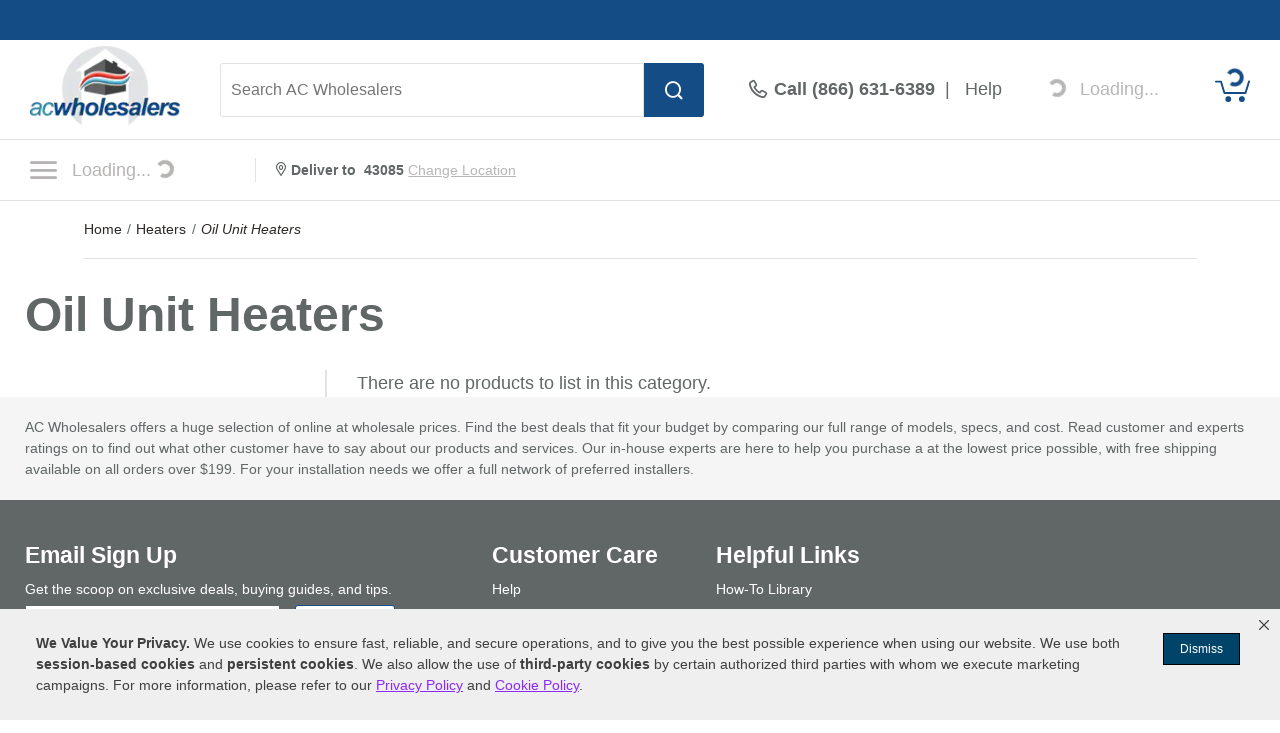

--- FILE ---
content_type: text/html; charset=UTF-8
request_url: https://www.acwholesalers.com/email-footer-signup-form.php
body_size: 144
content:
<form method="post" id="email_signup">
    <input type="hidden" name="action" value="process" />
    <input type="hidden" name="s" id="s" value="16" />
    <input type="hidden" name="formToken" id="acwEmailformToken" value="2179c40ea4fff3af.T2PmTY1N7u7k6KZoUZzSfGDsaKwZRh2hSXOXLGCB4n8.P1bSHM47t5vVhso8GsmXGhrVO-9SECiQOwKkeFPtjjciUbY-yjXY2YOv7w" />
    <input type="hidden" name="MERGE3" id="MERGE3" value="NULL" />
    <div class="emailEnter"><div class="emailR">
        <input value="Sign Up" type="button" class="button emailButton" /></div>
        <div class="emailL">
            <input class="emailTextBox" type="text" name="MERGE0" id="MERGE0" size="25" value="Enter Email Address" aria-label="Enter Email Address"/>
        </div>
    </div>
    <div class="aria-live-wrap" aria-live="polite">
        <div class="successMessage">Thanks for Joining!</div>
    </div>
</form>


--- FILE ---
content_type: application/javascript
request_url: https://www.acwholesalers.com/js/Chunk-9247-1745877047045-6_9_26.js
body_size: 12222
content:
!function(){try{var t="undefined"!=typeof window?window:"undefined"!=typeof global?global:"undefined"!=typeof self?self:{},e=(new Error).stack;e&&(t._sentryDebugIds=t._sentryDebugIds||{},t._sentryDebugIds[e]="67d83106-1cc9-4212-8ea1-5e926d31a379",t._sentryDebugIdIdentifier="sentry-dbid-67d83106-1cc9-4212-8ea1-5e926d31a379")}catch(t){}}();var _sentryModuleMetadataGlobal="undefined"!=typeof window?window:"undefined"!=typeof global?global:"undefined"!=typeof self?self:{};_sentryModuleMetadataGlobal._sentryModuleMetadata=_sentryModuleMetadataGlobal._sentryModuleMetadata||{},_sentryModuleMetadataGlobal._sentryModuleMetadata[(new Error).stack]=Object.assign({},_sentryModuleMetadataGlobal._sentryModuleMetadata[(new Error).stack],{"_sentryBundlerPluginAppKey:ped-master":!0});var _global="undefined"!=typeof window?window:"undefined"!=typeof global?global:"undefined"!=typeof self?self:{};_global.SENTRY_RELEASE={id:"6118844cbdf7f29d06dbce036cf34aa6508ce4e7"},(self.webpackChunkped=self.webpackChunkped||[]).push([[9247],{5545:function(t,e,n){"use strict";var a,o=n(5307),i={loginToken:"",status:"loading",isLoggedIn:!1,validState:{isValid:!1,message:""},passwordState:{passwordType:"password",buttonText:"Show"},showPassword:!1,popOutOpen:!1,email_address:"",password:"",firstName:"",customerId:0,showErrorModal:!1,errorData:{title:"",message:"",reason:""},canCheckStatus:!1,checkStatusRequest:{action:"account:checkstatus",csrf:null===(a=window.siteData)||void 0===a?void 0:a.data.tokens.auth,url:"/authorization",payload:{}},buttonText:"Loading...",buttonIconClasses:""},r=(0,o.Z0)({name:"account",initialState:i,reducers:{updateLoginToken:function(t,e){t.loginToken=e.payload},updateLoggedInState:function(t,e){t.isLoggedIn=e.payload},togglePassword:function(t){t.showPassword=!t.showPassword},setPasswordVisibility:function(t,e){t.showPassword=e.payload},setValidationState:function(t,e){e.payload.isValid&&(t.validState.isValid=e.payload.isValid),e.payload.message&&(t.validState.message=e.payload.message)},setName:function(t,e){t.firstName=e.payload},setStatus:function(t,e){t.status=e.payload},togglePopOut:function(t){t.popOutOpen=!t.popOutOpen},setEmail:function(t,e){t.email_address=e.payload},setPassword:function(t,e){t.password=e.payload},toggleErrorModal:function(t){t.showErrorModal=!t.showErrorModal},setErrorData:function(t,e){t.errorData=e.payload},setCanCheckStatus:function(t,e){t.canCheckStatus=e.payload},setButtonText:function(t,e){t.buttonText=e.payload},setButtonIconClasses:function(t,e){t.buttonIconClasses=e.payload},setCustomerId:function(t,e){t.customerId=e.payload},setCustomerData:function(t,e){t.firstName=e.payload.firstName,t.customerId=e.payload.customerId,t.isLoggedIn=e.payload.isLoggedIn},resetCustomerData:function(t){t.firstName=i.firstName,t.customerId=i.customerId,t.isLoggedIn=i.isLoggedIn}}});e.A=r},3937:function(t,e,n){"use strict";var a=(0,n(5307).Z0)({name:"buyBox",initialState:{installation:{selected:!1},subscription:{selected:!1,frequency:"1",quantity:"1"}},reducers:{setInstallSelected:function(t,e){t.installation.selected=e.payload},setSubscriptionSelected:function(t,e){t.subscription.selected=e.payload},setSubscriptionFrequency:function(t,e){t.subscription.frequency=e.payload},setSubscriptionQuantity:function(t,e){t.subscription.quantity=e.payload}}});a.reducer,e.Ay=a},8590:function(t,e,n){"use strict";var a=n(5307),o=n(8394);function i(t,e,n){return e in t?Object.defineProperty(t,e,{value:n,enumerable:!0,configurable:!0,writable:!0}):t[e]=n,t}var r={items:[],itemCount:0,itemIds:[],subtotal:"$0.00",shippingCost:"$0.00",shippingOptions:[],taxCost:"$0.00",total:"$0.00",location:{location_id:null,street:"",unit:"",locality:"BOLINGBROOK",regionCode:"IL",postalCode:"60490",country:"US",lat:41.6981,lng:-88.0686},csrf:"000",couponCodes:[],discountsData:[],feesData:[],shippingContact:null,billingContact:null,pickupContact:null,lpuContactSame:!1,taxExemption:null,controls:{showZipForm:!1,showCouponForm:!1,uiEnabled:!0,valid:!1}};window.__INITIAL_STATE__&&(r=window.__INITIAL_STATE__.cart);var c=(0,a.Z0)({name:"cart",initialState:r,reducers:{summary:function(t,e){return function(t){for(var e=1;e<arguments.length;e++){var n=null!=arguments[e]?arguments[e]:{},a=Object.keys(n);"function"==typeof Object.getOwnPropertySymbols&&(a=a.concat(Object.getOwnPropertySymbols(n).filter((function(t){return Object.getOwnPropertyDescriptor(n,t).enumerable})))),a.forEach((function(e){i(t,e,n[e])}))}return t}({},t,e.payload)},location:function(t,e){console.log("THE LOCATION ACTION WAS TRIGGERED")},uiEnabled:function(t,e){t.controls.uiEnabled=e.payload}},extraReducers:function(t){t.addCase(o.A.pending,(function(t,e){t.controls.uiEnabled=!1})).addCase(o.A.fulfilled,(function(t,e){var n,a,o;if(null===(o=e.payload)||void 0===o||null===(a=o.payload)||void 0===a||null===(n=a.slices)||void 0===n?void 0:n.cart){var i=e.payload.payload.slices.cart;t.items=i.items,t.itemCount=i.itemCount,t.itemIds=i.itemIds,t.subtotal=i.subtotal,t.shippingCost=i.shippingCost,t.shippingOptions=i.shippingOptions,t.taxCost=i.taxCost,t.total=i.total,i.location&&t.location?(t.location.location_id=i.location.location_id,t.location.street=i.location.street,t.location.unit=i.location.unit,t.location.locality=i.location.locality,t.location.regionCode=i.location.regionCode,t.location.postalCode=i.location.postalCode,t.location.country=i.location.country,t.location.lat=i.location.lat,t.location.lng=i.location.lng):t.location=i.location,t.csrf=i.csrf,t.couponCodes=i.couponCodes,t.discountsData=i.discountsData,t.feesData=i.feesData,t.shippingContact=i.shippingContact,t.billingContact=i.billingContact,t.pickupContact=i.pickupContact,t.lpuContactSame=i.lpuContactSame,t.taxExemption=i.taxExemption,t.controls.showZipForm=i.controls.showZipForm,t.controls.showCouponForm=i.controls.showCouponForm,t.controls.uiEnabled=i.controls.uiEnabled,t.controls.valid=i.controls.valid}else t.controls.uiEnabled=!0})).addCase(o.A.rejected,(function(t,e){t.controls.uiEnabled=!0}))}}),l=c.actions;l.summary,l.location,e.Ay=c},5057:function(__unused_webpack_module,__webpack_exports__,__webpack_require__){"use strict";__webpack_require__.d(__webpack_exports__,{hk:function(){return decodeJWTToken}});var _reduxjs_toolkit__WEBPACK_IMPORTED_MODULE_5__=__webpack_require__(5307),jose__WEBPACK_IMPORTED_MODULE_2__=__webpack_require__(4995),jose__WEBPACK_IMPORTED_MODULE_3__=__webpack_require__(6566),jose__WEBPACK_IMPORTED_MODULE_4__=__webpack_require__(9827),_hooks__WEBPACK_IMPORTED_MODULE_0__=__webpack_require__(2866),_components_DynamicPromotions_types__WEBPACK_IMPORTED_MODULE_1__=__webpack_require__(862);function asyncGeneratorStep(t,e,n,a,o,i,r){try{var c=t[i](r),l=c.value}catch(t){return void n(t)}c.done?e(l):Promise.resolve(l).then(a,o)}function _async_to_generator(t){return function(){var e=this,n=arguments;return new Promise((function(a,o){var i=t.apply(e,n);function r(t){asyncGeneratorStep(i,a,o,r,c,"next",t)}function c(t){asyncGeneratorStep(i,a,o,r,c,"throw",t)}r(void 0)}))}}function _ts_generator(t,e){var n,a,o,i,r={label:0,sent:function(){if(1&o[0])throw o[1];return o[1]},trys:[],ops:[]};return i={next:c(0),throw:c(1),return:c(2)},"function"==typeof Symbol&&(i[Symbol.iterator]=function(){return this}),i;function c(i){return function(c){return function(i){if(n)throw new TypeError("Generator is already executing.");for(;r;)try{if(n=1,a&&(o=2&i[0]?a.return:i[0]?a.throw||((o=a.return)&&o.call(a),0):a.next)&&!(o=o.call(a,i[1])).done)return o;switch(a=0,o&&(i=[2&i[0],o.value]),i[0]){case 0:case 1:o=i;break;case 4:return r.label++,{value:i[1],done:!1};case 5:r.label++,a=i[1],i=[0];continue;case 7:i=r.ops.pop(),r.trys.pop();continue;default:if(!((o=(o=r.trys).length>0&&o[o.length-1])||6!==i[0]&&2!==i[0])){r=0;continue}if(3===i[0]&&(!o||i[1]>o[0]&&i[1]<o[3])){r.label=i[1];break}if(6===i[0]&&r.label<o[1]){r.label=o[1],o=i;break}if(o&&r.label<o[2]){r.label=o[2],r.ops.push(i);break}o[2]&&r.ops.pop(),r.trys.pop();continue}i=e.call(t,r)}catch(t){i=[6,t],a=0}finally{n=o=0}if(5&i[0])throw i[1];return{value:i[0]?i[1]:void 0,done:!0}}([i,c])}}}var decodeJWTToken=(0,_hooks__WEBPACK_IMPORTED_MODULE_0__.S4)("getJWTToken",function(){var _ref=_async_to_generator((function(args,thunkAPI){var response,text,_thunkAPI_getState_dynamicPromotions,googlePublicKey,verifySignature,jwt,publicKey,_ref,decoded_jwt;return _ts_generator(this,(function(_state){switch(_state.label){case 0:return[4,fetch("https://cdnjs.cloudflare.com/ajax/libs/jose/4.14.0/index.umd.min.js")];case 1:return response=_state.sent(),[4,response.text()];case 2:return text=_state.sent(),eval(text),_thunkAPI_getState_dynamicPromotions=thunkAPI.getState().dynamicPromotions,googlePublicKey=_thunkAPI_getState_dynamicPromotions.googlePublicKey,verifySignature=_thunkAPI_getState_dynamicPromotions.verifySignature,jwt=_thunkAPI_getState_dynamicPromotions.jwt,[4,(0,jose__WEBPACK_IMPORTED_MODULE_2__.jU)(googlePublicKey,"ES256")];case 3:return publicKey=_state.sent(),verifySignature?[4,(0,jose__WEBPACK_IMPORTED_MODULE_3__.V)(jwt,publicKey)]:[3,5];case 4:return _ref=_state.sent(),decoded_jwt=_ref.payload,[2,decoded_jwt];case 5:return[4,(0,jose__WEBPACK_IMPORTED_MODULE_4__.i)(jwt)];case 6:return[2,_state.sent()];case 7:return[2]}}))}));return function(t,e){return _ref.apply(this,arguments)}}()),dynamicPromotionsSlice=(0,_reduxjs_toolkit__WEBPACK_IMPORTED_MODULE_5__.Z0)({name:"dynamicPromotions",initialState:{googlePublicKey:"-----BEGIN PUBLIC KEY-----\n        MFkwEwYHKoZIzj0CAQYIKoZIzj0DAQcDQgAERUlUpxshr67EO66ZTX0Fpog0LEHc\n        nUnlSsIrOfroxTLu2XnigBK/lfYRxzQWq9K6nqsSjjYeea0T12r+y3nvqg==\n        -----END PUBLIC KEY-----",verifySignature:!1,currentPageOffer:"",expectedMerchantId:"",discountPercent:"",couponCode:"",jwtStatus:_components_DynamicPromotions_types__WEBPACK_IMPORTED_MODULE_1__.h.READY,jwt:null,errorMsg:""},reducers:{setJWT:function(t,e){t.jwt=e.payload},setOfferId:function(t,e){t.currentPageOffer=e.payload},setMerchantId:function(t,e){t.expectedMerchantId=e.payload},setStatus:function(t,e){t.jwtStatus=e.payload},setErrorMessage:function(t,e){t.errorMsg=e.payload}},extraReducers:function(t){t.addCase(decodeJWTToken.fulfilled,(function(t,e){t.jwtStatus=_components_DynamicPromotions_types__WEBPACK_IMPORTED_MODULE_1__.h.FULFILLED,t.couponData=e.payload})),t.addCase(decodeJWTToken.pending,(function(t,e){t.jwtStatus=_components_DynamicPromotions_types__WEBPACK_IMPORTED_MODULE_1__.h.PENDING})),t.addCase(decodeJWTToken.rejected,(function(t,e){t.jwtStatus=_components_DynamicPromotions_types__WEBPACK_IMPORTED_MODULE_1__.h.REJECTED}))}}),getDynamicPromotions=function(t){return t.dynamicPromotions};__webpack_exports__.Ay=dynamicPromotionsSlice},6151:function(t,e,n){"use strict";n.d(e,{Nk:function(){return o},yy:function(){return c}});var a=n(5307),o=function(t){return t.main="main",t.sub="sub",t.category="category",t.subCategory="subCategory",t.account="account",t.location="location",t}({}),i={dataState:0,isOpened:!1,hasSubNav:!1,navData:null,subNavData:[],sectionNavData:[],subCategoryData:[],mobileSubCategory:null,activeSlide:"main",slideCrumb:["main"],activeMainIndex:-1,activeSubIndex:-1,activeSubCategoryIndex:-1,useLargeThumbs:!1,activeMainLink:null,activeSubLink:null,activeSubCategoryLink:null,mobileMainTransitionCSS:"startLeft",mobileSubTransitionCSS:"startRight",mobileCategoryTransitionCSS:"startRight",mobileSubCategoryTransitionCSS:"startRight",mobileLocationTransitionCSS:"startRight",mobileAccountTransitionCSS:"startRight",mobileMenuHeight:"auto",AccountLoggedIn:!1,AccountName:null,AccountSlideOpen:!1,menuButton:null},r=(0,a.Z0)({name:"menu",initialState:i,reducers:{setNavData:function(t,e){t.navData=JSON.parse(e.payload.navValues.headerNavJSON),t.hasSubNav="15"===e.payload.navValues.storeInfo.id},toggleMenu:function(t){document.body.dataset.menuOpened=(!t.isOpened).toString(),t.isOpened?(t.isOpened=!1,t.subNavData=i.subNavData,t.sectionNavData=i.sectionNavData,t.subCategoryData=i.subCategoryData,t.activeMainIndex=i.activeMainIndex,t.activeSubIndex=i.activeSubIndex,t.activeSubCategoryIndex=i.activeSubCategoryIndex,t.useLargeThumbs=i.useLargeThumbs,t.activeSlide=i.activeSlide,t.slideCrumb=i.slideCrumb,t.mobileSubCategory=i.mobileSubCategory,t.activeMainLink=i.activeMainLink,t.activeSubLink=i.activeSubLink,t.activeSubCategoryLink=i.activeSubCategoryLink,t.mobileMainTransitionCSS=i.mobileMainTransitionCSS,t.mobileSubTransitionCSS=i.mobileSubTransitionCSS,t.mobileCategoryTransitionCSS=i.mobileCategoryTransitionCSS,t.mobileSubCategoryTransitionCSS=i.mobileSubCategoryTransitionCSS,t.mobileLocationTransitionCSS=i.mobileLocationTransitionCSS,t.mobileAccountTransitionCSS=i.mobileAccountTransitionCSS,t.mobileMenuHeight=i.mobileMenuHeight,t.menuButton&&(t.menuButton.current.focus(),window.scrollTo(0,parseInt(document.body.dataset.scrollTop)))):t.isOpened=!0,document.body.dispatchEvent(new CustomEvent("headerIndexAdjust",{detail:{}}))},registerMainButton:function(t,e){t.menuButton=e.payload.buttonRef},calcHeight:function(t,e){t.mobileMenuHeight="auto",e.payload.newHeight&&"0px"!==e.payload.newHeight&&(t.mobileMenuHeight=e.payload.newHeight)},changeSlide:function(t,e){switch(t.slideCrumb.push(t.activeSlide),e.payload.slide){case"account":t.mobileAccountTransitionCSS="startRight";break;case"location":t.mobileLocationTransitionCSS="startRight"}t.activeSlide=e.payload.slide},selectMainLink:function(t,e){var n,a,o,r,c;t.slideCrumb.push("main"),t.activeMainLink=e.payload.val,t.activeMainIndex=e.payload.inx,t.activeSubIndex=i.activeSubIndex,t.activeSubCategoryIndex=i.activeSubCategoryIndex,t.useLargeThumbs=e.payload.largeThumbs,t.mobileMainTransitionCSS="startLeft",(null===(a=t.activeMainLink)||void 0===a||null===(n=a.subNavigationLinks)||void 0===n?void 0:n.length)>0?(t.mobileSubTransitionCSS="startRight",t.activeSlide="sub",t.hasSubNav=!0):(t.mobileCategoryTransitionCSS="startRight",t.hasSubNav=!1,(null===(c=t.activeMainLink)||void 0===c||null===(r=c.sectionLinks)||void 0===r||null===(o=r.linkItems)||void 0===o?void 0:o.length)>1?t.activeSlide="category":t.activeSlide="main")},selectSubLink:function(t,e){t.slideCrumb.push("sub"),t.activeSubLink=e.payload.val,t.useLargeThumbs=e.payload.largeThumbs,t.activeSubIndex=e.payload.inx,t.activeSubCategoryIndex=i.activeSubCategoryIndex,t.mobileSubTransitionCSS="startLeft",t.mobileMainTransitionCSS="startLeft",t.mobileCategoryTransitionCSS="startRight",t.activeSlide="category"},selectSubCategoryLink:function(t,e){var n=e.payload.val;t.activeSubCategoryLink=n,t.slideCrumb.push("category"),t.activeSubCategoryIndex=e.payload.inx,t.mobileCategoryTransitionCSS="startLeft",t.mobileSubCategoryTransitionCSS="startRight",t.activeSlide="subCategory"},goBack:function(t){var e=t.slideCrumb.pop();switch(t.mobileMenuHeight="auto",e){case"account":t.mobileAccountTransitionCSS="startLeft";break;case"location":t.mobileLocationTransitionCSS="startLeft";break;case"subCategory":t.mobileSubCategoryTransitionCSS="startLeft";break;case"category":t.mobileCategoryTransitionCSS="startLeft";break;case"sub":t.mobileSubTransitionCSS="startLeft";break;case"main":t.mobileMainTransitionCSS="startLeft"}switch(t.activeSlide){case"account":t.mobileAccountTransitionCSS="startRight";break;case"location":t.mobileLocationTransitionCSS="startRight";break;case"subCategory":t.mobileSubCategoryTransitionCSS="startRight";break;case"category":t.mobileCategoryTransitionCSS="startRight";break;case"sub":t.mobileSubTransitionCSS="startRight";break;case"main":t.mobileMainTransitionCSS="startRight"}t.activeSlide=e},setActiveMenu:function(t,e){t.slideCrumb.push(t.activeSlide),t.activeSlide=e.payload.activeSlide},collapseDesktopSlides:function(t){t.activeSlide="main",t.activeMainLink=i.activeMainLink,t.activeMainIndex=i.activeMainIndex,t.activeSubCategoryLink=i.activeSubCategoryLink,t.activeSubCategoryIndex=i.activeSubCategoryIndex,t.activeSubLink=i.activeSubLink,t.activeSubIndex=i.activeSubCategoryIndex}}}),c=function(t){return t.menu};e.Ay=r},862:function(t,e,n){"use strict";n.d(e,{h:function(){return a}});var a=function(t){return t[t.READY=0]="READY",t[t.PENDING=1]="PENDING",t[t.FULFILLED=2]="FULFILLED",t[t.REJECTED=3]="REJECTED",t[t.ERROR=4]="ERROR",t[t.SUCCESS=5]="SUCCESS",t[t.NOPROMO=6]="NOPROMO",t}({})},2866:function(t,e,n){"use strict";n.d(e,{GV:function(){return r},S4:function(){return c},jL:function(){return i}});var a=n(1468),o=n(5307),i=a.wA,r=a.d4,c=o.zD.withTypes()},4008:function(t,e,n){"use strict";n.d(e,{G0:function(){return u}});var a=n(378),o=n(5816),i=n(940);function r(t,e,n,a,o,i,r){try{var c=t[i](r),l=c.value}catch(t){return void n(t)}c.done?e(l):Promise.resolve(l).then(a,o)}var c=(0,a.cw)({baseUrl:new URL("/",location.origin).href}),l=function(){var t,e=(t=function(t,e,n){var a,o,r;return function(t,e){var n,a,o,i,r={label:0,sent:function(){if(1&o[0])throw o[1];return o[1]},trys:[],ops:[]};return i={next:c(0),throw:c(1),return:c(2)},"function"==typeof Symbol&&(i[Symbol.iterator]=function(){return this}),i;function c(i){return function(c){return function(i){if(n)throw new TypeError("Generator is already executing.");for(;r;)try{if(n=1,a&&(o=2&i[0]?a.return:i[0]?a.throw||((o=a.return)&&o.call(a),0):a.next)&&!(o=o.call(a,i[1])).done)return o;switch(a=0,o&&(i=[2&i[0],o.value]),i[0]){case 0:case 1:o=i;break;case 4:return r.label++,{value:i[1],done:!1};case 5:r.label++,a=i[1],i=[0];continue;case 7:i=r.ops.pop(),r.trys.pop();continue;default:if(!((o=(o=r.trys).length>0&&o[o.length-1])||6!==i[0]&&2!==i[0])){r=0;continue}if(3===i[0]&&(!o||i[1]>o[0]&&i[1]<o[3])){r.label=i[1];break}if(6===i[0]&&r.label<o[1]){r.label=o[1],o=i;break}if(o&&r.label<o[2]){r.label=o[2],r.ops.push(i);break}o[2]&&r.ops.pop(),r.trys.pop();continue}i=e.call(t,r)}catch(t){i=[6,t],a=0}finally{n=o=0}if(5&i[0])throw i[1];return{value:i[0]?i[1]:void 0,done:!0}}([i,c])}}}(this,(function(l){switch(l.label){case 0:a=i.s.getInstance(),l.label=1;case 1:return l.trys.push([1,3,,4]),[4,a.validatePayload(t.body,"/commands/request")];case 2:return l.sent()?[3,4]:[2,{error:{reason:"The payload is not a valid request object",meta:a.getErrors()}}];case 3:return[2,{error:l.sent()}];case 4:return[4,c(t,e,n)];case 5:if((o=l.sent()).error)return[2,o];l.label=6;case 6:return l.trys.push([6,8,,9]),[4,a.validatePayload(o.data,"/commands/response")];case 7:return l.sent()?[3,9]:[2,{error:{reason:"The response is not a valid response object",meta:a.getErrors()}}];case 8:return[2,{error:{reason:"The response schema could not be validated.",meta:l.sent()}}];case 9:return l.trys.push([9,11,,12]),r=o.data,[4,a.validatePayload(r,r.schema)];case 10:return l.sent()?[3,12]:[2,{error:{reason:"The response payload is not valid",meta:a.getErrors()}}];case 11:return[2,{error:{reason:"The response payload is not valid.",meta:l.sent()}}];case 12:return[2,o]}}))},function(){var e=this,n=arguments;return new Promise((function(a,o){var i=t.apply(e,n);function c(t){r(i,a,o,c,l,"next",t)}function l(t){r(i,a,o,c,l,"throw",t)}c(void 0)}))});return function(t,n,a){return e.apply(this,arguments)}}(),u=(0,o.xP)({reducerPath:"PED_API",baseQuery:l,tagTypes:["User","Cart"],endpoints:function(){return{}}})},6858:function(t,e,n){"use strict";n.d(e,{Ay:function(){return M},vq:function(){return L}});var a=n(4644),o=n(5307),i=n(3590),r=n(4008),c=n(5545),l=n(8590),u=n(5057),s=function(t){return t[t.READY=0]="READY",t[t.LOADING=1]="LOADING",t[t.SUCCESS=2]="SUCCESS",t[t.ERROR=3]="ERROR",t[t.UNINITIALIZED=4]="UNINITIALIZED",t}({}),d={isAgent:!1,linkToken:"",publicToken:"",accessToken:"",linkTokenStatus:s.READY,publicTokenStatus:s.READY,accessTokenStatus:s.READY,accountFetchStatus:s.READY,plaidAccountInfo:{success:!0,accountData:null},routingNumber:"",accountNumber:"",accountType:{value:"c",text:"Checking"},accountTypes:[{value:"c",text:"Checking"},{value:"s",text:"Savings"},{value:"x",text:"Corporate Checking"}]},p=(0,o.Z0)({name:"checkout",initialState:d,reducers:{setIsAgent:function(t,e){t.isAgent=e.payload},setLinkToken:function(t,e){t.linkToken=e.payload},setPublicToken:function(t,e){t.publicToken=e.payload},setAccessToken:function(t,e){t.accessToken=e.payload},setLinkTokenStatus:function(t,e){t.linkTokenStatus=e.payload},setPublicTokenStatus:function(t,e){t.publicTokenStatus=e.payload},setAccessTokenStatus:function(t,e){t.accessTokenStatus=e.payload},setAccountFetchStatus:function(t,e){t.accountFetchStatus=e.payload},setAccountInfo:function(t,e){if(t.plaidAccountInfo=e.payload,e.payload.success&&e.payload.accountData){var n,a=null===(n=e.payload.accountData)||void 0===n?void 0:n.numbers.ach[0],o=a.routing,i=a.account,r=d.accountTypes.find((function(t){var n;return t.text.toLowerCase()==(null===(n=e.payload.accountData)||void 0===n?void 0:n.accounts[0].subtype.toLowerCase())}));t.routingNumber=o,t.accountNumber=i,t.accountType=r||d.accountType}},setRoutingNo:function(t,e){t.routingNumber=e.payload},setAccountNo:function(t,e){t.accountNumber=e.payload},setAccountType:function(t,e){var n=d.accountTypes.find((function(t){return t.value==e.payload}));t.accountType=n}}}),m=(p.reducer,p),v=n(6151),f=n(8394),y={id:null,model:null,name:null,storeId:null,manufacturersId:null,manufacturersName:null,manufacturersImage:null,manufacturersLogo:null,isPickupEnabled:!1,isAd:!1,isBackordered:!1,isKit:!1,hasExtWarranty:!1,restrictedStates:[],type:null,url:null,boxData:null,imageData:null,priceData:null,saleDate:null,saleStartDate:null,overview:null,intro:null,note:null,stockQty:null,stockData:null,status:null,shipMethod:null,hasFreeShipping:!1,mpn:null,isDropship:!1,localPickup:null,attributes:[],categories:[],condition:null,installation:null,subscription:null,financing:null,questions:null,reviews:null,bulkOptions:null,variants:null,replacement:null};window.__INITIAL_STATE__&&(y=window.__INITIAL_STATE__.product);var h=(0,o.Z0)({name:"product",initialState:y,reducers:{product:function(t,e){e.payload}},extraReducers:function(t){t.addCase(f.A.fulfilled,(function(t,e){var n,a,o;if(null===(o=e.payload)||void 0===o||null===(a=o.payload)||void 0===a||null===(n=a.slices)||void 0===n?void 0:n.product){var i=e.payload.payload.slices.product;t.id=i.id,t.model=i.model,t.name=i.name,t.storeId=i.storeId,t.manufacturersId=i.manufacturersId,t.manufacturersName=i.manufacturersName,t.isPickupEnabled=i.isPickupEnabled,t.isAd=i.isAd,t.isBackordered=i.isBackordered,t.isKit=i.isKit,t.hasExtWarranty=i.hasExtWarranty,t.restrictedStates=i.restrictedStates,t.type=i.type,t.url=i.url,t.boxData=i.boxData,t.imageData=i.imageData,t.priceData=i.priceData,t.saleDate=i.saleDate,t.saleStartDate=i.saleStartDate,t.overview=i.overview,t.intro=i.intro,t.note=i.note,t.stockQty=i.stockQty,t.stockData=i.stockData,t.status=i.status,t.shipMethod=i.shipMethod,t.hasFreeShipping=i.hasFreeShipping,t.mpn=i.mpn,t.isDropship=i.isDropship,t.localPickup=i.localPickup,t.attributes=i.attributes,t.condition=i.condition,t.installation=i.installation,t.subscription=i.subscription,t.financing=i.financing,t.questions=i.questions,t.reviews=i.reviews,t.bulkOptions=i.bulkOptions,t.variants=i.variants,t.replacement=i.replacement}}))}}),_=(h.actions.product,h),g={store:{id:null,name:null,link:null,phone:null,initials:null},links:{rush:null,expedited:null,liftgate:null,shipping:null,tax:null,taxExempt:null,taxCertLink:null,recommends:null,closeout:null,warranty:null,factory:null,install:null,affirm:null,bulk:null,service:null,techSupport:null,buyersGuide:null,alaskaHawaii:null,manuals:null,financing:null},directDollars:{active:!1,percent:null,days:null,threshold:null,name:null,article:null},installation:{status:!1,name:null},cart:{checkoutToggle:!1,buyBoxToggle:!1},product:{askAQuestion:!1}};window.__INITIAL_STATE__&&(g=window.__INITIAL_STATE__.config);var b=(0,o.Z0)({name:"config",initialState:g,reducers:{config:function(t,e){e.payload}},extraReducers:function(t){t.addCase(f.A.fulfilled,(function(t,e){var n,a,o;if(null===(o=e.payload)||void 0===o||null===(a=o.payload)||void 0===a||null===(n=a.slices)||void 0===n?void 0:n.config){var i=e.payload.payload.slices.config;t.store.id=i.store.id,t.store.name=i.store.name,t.store.link=i.store.link,t.store.phone=i.store.phone,t.store.initials=i.store.initials,t.links.rush=i.links.rush,t.links.expedited=i.links.expedited,t.links.liftgate=i.links.liftgate,t.links.shipping=i.links.shipping,t.links.tax=i.links.tax,t.links.taxExempt=i.links.taxExempt,t.links.taxCertLink=i.links.taxCertLink,t.links.recommends=i.links.recommends,t.links.closeout=i.links.closeout,t.links.warranty=i.links.warranty,t.links.factory=i.links.factory,t.links.install=i.links.install,t.links.affirm=i.links.affirm,t.links.bulk=i.links.bulk,t.links.service=i.links.service,t.links.techSupport=i.links.techSupport,t.links.buyersGuide=i.links.buyersGuide,t.links.alaskaHawaii=i.links.alaskaHawaii,t.links.manuals=i.links.manuals,t.links.financing=i.links.financing,t.directDollars.active=i.directDollars.active,t.directDollars.percent=i.directDollars.percent,t.directDollars.days=i.directDollars.days,t.directDollars.threshold=i.directDollars.threshold,t.directDollars.name=i.directDollars.name,t.directDollars.article=i.directDollars.article,t.installation.status=i.installation.status,t.installation.name=i.installation.name,t.cart.checkoutToggle=i.cart.checkoutToggle,t.cart.buyBoxToggle=i.cart.buyBoxToggle,t.product.askAQuestion=i.product.askAQuestion}}))}}),S=(b.actions.config,b),k=[];window.__INITIAL_STATE__&&(k=window.__INITIAL_STATE__.promotions);var w,C,T,I=(0,o.Z0)({name:"promotions",initialState:k,reducers:{promotions:function(t,e){e.payload}},extraReducers:function(t){t.addCase(f.A.fulfilled,(function(t,e){var n,a,o;(null===(o=e.payload)||void 0===o||null===(a=o.payload)||void 0===a||null===(n=a.slices)||void 0===n?void 0:n.promotions)&&e.payload.payload.slices.promotions.forEach((function(e){var n,a,o,i,r,c,l,u,s,d,p,m,v,f={id:e.id,productId:e.productId,storeId:e.storeId,weeklySpecialId:e.weeklySpecialId,rebateForm:null!==(n=e.rebateForm)&&void 0!==n?n:null,rebateAmount:null!==(a=e.rebateAmount)&&void 0!==a?a:null,rebateType:null!==(o=e.rebateType)&&void 0!==o?o:null,bonusText:null!==(i=e.bonusText)&&void 0!==i?i:null,startDate:e.startDate,endDate:e.endDate,imagesOverlay:null!==(r=e.imagesOverlay)&&void 0!==r?r:null,status:e.status,bonusUrl:null!==(c=e.bonusUrl)&&void 0!==c?c:null,bonusItem1:null!==(l=e.bonusItem1)&&void 0!==l?l:null,qty1:e.qty1,bonusItem2:null!==(u=e.bonusItem2)&&void 0!==u?u:null,qty2:e.qty2,extPromoMessage:null!==(s=e.extPromoMessage)&&void 0!==s?s:null,extPromoMessage2:null!==(d=e.extPromoMessage2)&&void 0!==d?d:null,extPromoMessage3:null!==(p=e.extPromoMessage3)&&void 0!==p?p:null,directDollarsPercent:null!==(m=e.directDollarsPercent)&&void 0!==m?m:null,directDollarsAmount:null!==(v=e.directDollarsAmount)&&void 0!==v?v:null};t.push(f)}))}))}}),E=(I.actions.promotions,I),P=n(3937),A=(0,i.t)({}),D=(w={menu:v.Ay.reducer,account:c.A.reducer,cart:l.Ay.reducer,product:_.reducer,buyBox:P.Ay.reducer,config:S.reducer,checkout:m.reducer,promotions:E.reducer,dynamicPromotions:u.Ay.reducer},C=r.G0.reducerPath,T=r.G0.reducer,C in w?Object.defineProperty(w,C,{value:T,enumerable:!0,configurable:!0,writable:!0}):w[C]=T,w),x=(0,a.HY)(D),L=function(t){return(0,o.U1)({reducer:x,preloadedState:t,middleware:function(t){return t().concat(r.G0.middleware)},enhancers:function(t){return t().concat(A)}})},O=L();delete window.__INITIAL_STATE__;var M=O},8394:function(t,e,n){"use strict";var a=n(5307),o=n(940),i=n(1773);function r(t,e,n,a,o,i,r){try{var c=t[i](r),l=c.value}catch(t){return void n(t)}c.done?e(l):Promise.resolve(l).then(a,o)}function c(t){return function(){var e=this,n=arguments;return new Promise((function(a,o){var i=t.apply(e,n);function c(t){r(i,a,o,c,l,"next",t)}function l(t){r(i,a,o,c,l,"throw",t)}c(void 0)}))}}function l(t,e){var n,a,o,i,r={label:0,sent:function(){if(1&o[0])throw o[1];return o[1]},trys:[],ops:[]};return i={next:c(0),throw:c(1),return:c(2)},"function"==typeof Symbol&&(i[Symbol.iterator]=function(){return this}),i;function c(i){return function(c){return function(i){if(n)throw new TypeError("Generator is already executing.");for(;r;)try{if(n=1,a&&(o=2&i[0]?a.return:i[0]?a.throw||((o=a.return)&&o.call(a),0):a.next)&&!(o=o.call(a,i[1])).done)return o;switch(a=0,o&&(i=[2&i[0],o.value]),i[0]){case 0:case 1:o=i;break;case 4:return r.label++,{value:i[1],done:!1};case 5:r.label++,a=i[1],i=[0];continue;case 7:i=r.ops.pop(),r.trys.pop();continue;default:if(!((o=(o=r.trys).length>0&&o[o.length-1])||6!==i[0]&&2!==i[0])){r=0;continue}if(3===i[0]&&(!o||i[1]>o[0]&&i[1]<o[3])){r.label=i[1];break}if(6===i[0]&&r.label<o[1]){r.label=o[1],o=i;break}if(o&&r.label<o[2]){r.label=o[2],r.ops.push(i);break}o[2]&&r.ops.pop(),r.trys.pop();continue}i=e.call(t,r)}catch(t){i=[6,t],a=0}finally{n=o=0}if(5&i[0])throw i[1];return{value:i[0]?i[1]:void 0,done:!0}}([i,c])}}}var u=o.s.getInstance(),s=function(){var t=c((function(t,e){return l(this,(function(n){return[2,new Promise((function(n,a){u.validatePayload(t,"/commands/request").then((function(o){o?fetch(e,{method:"POST",headers:new Headers({"content-type":"application/json"}),body:JSON.stringify(t),credentials:"same-origin"}).then((function(t){t.redirected&&(window.location.href=t.url),t.ok||a(new Error("The response was not OK"));var e=t.clone().text();return t.json().catch((function(t){e.then((function(e){t.cause=new SyntaxError(e),a(t)}))}))})).then((function(t){u.validatePayload(t,"/commands/response").then((function(e){e?u.validatePayload(t,null==t?void 0:t.schema).then((function(e){e?n(t):(console.log(u.getErrors()),a(new Error("The response payload is not valid",{cause:new Error(JSON.stringify(u.getErrors()))})))})).catch((function(t){a(new Error("The payload schema could not be validated",{cause:t}))})):a(new Error("The response is not a valid response object"))})).catch((function(t){a(new Error("The response schema could not be validated",{cause:t}))}))})).catch((function(t){a(new Error("The response could not be parsed as JSON",{cause:t}))})):(console.log(u.getErrors()),a(new Error("The payload is not a valid request object")))})).catch((function(t){a(t)}))}))]}))}));return function(e,n){return t.apply(this,arguments)}}(),d=(0,a.zD)("cart/sendAction",function(){var t=c((function(t,e){return l(this,(function(n){switch(n.label){case 0:return[4,s(null==t?void 0:t.payload,null==t?void 0:t.url).catch((function(t){var n,a,o;if(a=t,null!=(o=Error)&&"undefined"!=typeof Symbol&&o[Symbol.hasInstance]?o[Symbol.hasInstance](a):a instanceof o){var i,r=t.cause;n={message:t.message,cause:null!==(i=null==r?void 0:r.message)&&void 0!==i?i:""}}else n=t;return e.rejectWithValue(n)})).finally((function(){(0,i.KI)(t)}))];case 1:return[2,n.sent()]}}))}));return function(e,n){return t.apply(this,arguments)}}());e.A=d},940:function(t,e,n){"use strict";n.d(e,{s:function(){return u}});var a=n(5304);function o(t,e,n,a,o,i,r){try{var c=t[i](r),l=c.value}catch(t){return void n(t)}c.done?e(l):Promise.resolve(l).then(a,o)}function i(t){return function(){var e=this,n=arguments;return new Promise((function(a,i){var r=t.apply(e,n);function c(t){o(r,a,i,c,l,"next",t)}function l(t){o(r,a,i,c,l,"throw",t)}c(void 0)}))}}function r(t,e){for(var n=0;n<e.length;n++){var a=e[n];a.enumerable=a.enumerable||!1,a.configurable=!0,"value"in a&&(a.writable=!0),Object.defineProperty(t,a.key,a)}}function c(t,e,n){return e in t?Object.defineProperty(t,e,{value:n,enumerable:!0,configurable:!0,writable:!0}):t[e]=n,t}function l(t,e){var n,a,o,i,r={label:0,sent:function(){if(1&o[0])throw o[1];return o[1]},trys:[],ops:[]};return i={next:c(0),throw:c(1),return:c(2)},"function"==typeof Symbol&&(i[Symbol.iterator]=function(){return this}),i;function c(i){return function(c){return function(i){if(n)throw new TypeError("Generator is already executing.");for(;r;)try{if(n=1,a&&(o=2&i[0]?a.return:i[0]?a.throw||((o=a.return)&&o.call(a),0):a.next)&&!(o=o.call(a,i[1])).done)return o;switch(a=0,o&&(i=[2&i[0],o.value]),i[0]){case 0:case 1:o=i;break;case 4:return r.label++,{value:i[1],done:!1};case 5:r.label++,a=i[1],i=[0];continue;case 7:i=r.ops.pop(),r.trys.pop();continue;default:if(!((o=(o=r.trys).length>0&&o[o.length-1])||6!==i[0]&&2!==i[0])){r=0;continue}if(3===i[0]&&(!o||i[1]>o[0]&&i[1]<o[3])){r.label=i[1];break}if(6===i[0]&&r.label<o[1]){r.label=o[1],o=i;break}if(o&&r.label<o[2]){r.label=o[2],r.ops.push(i);break}o[2]&&r.ops.pop(),r.trys.pop();continue}i=e.call(t,r)}catch(t){i=[6,t],a=0}finally{n=o=0}if(5&i[0])throw i[1];return{value:i[0]?i[1]:void 0,done:!0}}([i,c])}}}var u=function(){function t(e){var n=this;!function(t,e){if(!(t instanceof e))throw new TypeError("Cannot call a class as a function")}(this,t);var a=this;c(this,"validator",void 0),c(this,"schematoken",void 0),c(this,"loaded",void 0),c(this,"errors",void 0),c(this,"getErrors",(function(){return n.errors})),c(this,"getSchema",function(){var t=i((function(t){return l(this,(function(e){return[2,new Promise((function(e,n){a.loaded.has(t)?e(a.loaded.get(t)):a.token.then((function(o){var i=new URLSearchParams;i.append("csrf",o),i.append("uri",t),fetch("/schema",{method:"POST",credentials:"same-origin",body:i}).then((function(t){return t.json()})).then((function(n){n.refs.forEach((function(t){a.validator.addSchema(t)})),a.loaded.set(t,n.schema),e(n.schema)})).catch((function(e){n(new Error("There was an error loading the schema: "+t,{cause:e}))}))})).catch((function(t){n(t)}))}))]}))}));return function(e){return t.apply(this,arguments)}}()),c(this,"validatePayload",function(){var t=i((function(t,e){return l(this,(function(n){return[2,new Promise((function(n,o){a.getSchema(e).then((function(e){var o=a.validator.validate(t,e);a.errors=o.errors,n(0===o.errors.length)})).catch((function(t){o(t)}))}))]}))}));return function(e,n){return t.apply(this,arguments)}}()),this.loaded=new Map,this.validator=e}var e,n,o;return e=t,o=[{key:"getInstance",value:function(){return new t(new a.Validator)}}],(n=[{key:"token",get:function(){var t=this;return new Promise((function(e,n){t.schematoken?e(t.schematoken):"siteData"in window?window.siteData.schemaToken.then((function(n){t.schematoken=n,e(n)})).catch((function(t){n(t)})):document.body.addEventListener("site-data:ready",(function(a){window.siteData.schemaToken.then((function(n){t.schematoken=n,e(n)})).catch((function(t){n(t)}))}),{once:!0})}))}}])&&r(e.prototype,n),o&&r(e,o),t}()},1773:function(t,e,n){"use strict";n.d(e,{HR:function(){return d},KI:function(){return p}});var a=n(6858),o={locationUpdate:"location:update",cartAdd:"cart:add",cartUpdate:"cart:update",cartRemoveAll:"cart:removeall",cartSaveProduct:"cart:saveproduct",cartUndoSaveProduct:"cart:undosavedproduct",cartUndoRemoveProduct:"cart:undoremoveproduct",cartAddSavedProduct:"cart:addsavedproduct",cartRemoveSavedProduct:"cart:removesavedproduct",cartRemoveAllSavedProducts:"cart:removeallsavedproducts",itemAddBattery:"item:addbattery",itemRemoveBattery:"item:removebattery",itemAddLiftGate:"item:addliftgate",itemRemoveLiftGate:"item:removeliftgate",itemUpdateVoltage:"item:updatevoltage",itemViewWarranty:"item:viewwarranty",itemAddWarranty:"item:addwarranty",itemRemoveWarranty:"item:removewarranty",itemViewInstallationOptions:"item:viewinstallationoptions",itemAddInstallation:"item:addinstallation",itemRemoveInstallation:"item:removeinstallation",itemChangeRecommendedInstallation:"item:changerecommendedinstallation",itemViewInstallationInfo:"item:viewinstallationinfo",itemChangeSubscription:"item:changesubscription",itemChangeSubscriptionFrequency:"item:changesubscriptionfrequency",itemAddLocalPickup:"item:addlocalpickup",itemRemoveLocalPickup:"item:removelocalpickup",itemShowChangePickupLocation:"item:showchangepickuplocation",itemChangePickupLocation:"item:changepickuplocation",emailCart:"email:emailcart",emailCartSend:"email:emailcartsend",discountCodeAdd:"discountcode:add",discountCodeRemove:"discountcode:remove",admninUpdatePrice:"admin:updateprice",adminShowTools:"admin:showtools",adminUpdateShippingCost:"admin:updateshippingcost",adminUpdateTaxExemption:"admin:updateTaxExemption",adminUpdateCheckDiscount:"admin:updatecheckdiscount",adminUpdatePOBoxOverride:"admin:updatepoboxoverride",lpuRetrievePDPData:"lpu:retrievepdpdata",lpuShowChangeLocation:"lpu:showchangelocation",lpuChangeZip:"lpu:changezip",paymentSubmit:"payment:submit",paymentInterim:"payment:interim",paymentContacts:"payment:contacts",paymentSelect:"payment:select",shippingChangeOptions:"shipping:changeoptions",shippingSubmit:"shipping:submit",shippingAddressValidated:"shipping:validated",shippingSubmitOptions:"shipping:submitoptions",billingSubmit:"billing:submit",smsViewTerms:"sms:viewterms",taxExemptionSearchCertificates:"taxexemption:searchcertificates",accountLogin:"account:login",accountLogout:"account:logout",accountAuth:"account:auth",accountStatus:"account:status",accountCheckStatus:"account:checkstatus",addressListSaved:"address:list",addressOpenForm:"address:form",addressEditAddress:"address:edit",addressDeleteAddress:"address:delete",addressDefault:"address:default",addressAutofill:"address:autofill"},i={"location:update":"Change Location","cart:add":"Add Product to Cart","cart:update":"Update Product Quantity","cart:removeall":"Remove All Products","cart:saveproduct":"Save Product","cart:undosavedproduct":"Undo Save Product","cart:undoremoveproduct":"Undo Remove Product","cart:addsavedproduct":"Add Saved Product to Cart","cart:removesavedproduct":"Remove Saved Product","cart:removeallsavedproducts":"Remove All Saved Products","item:addbattery":"Add Battery","item:removebattery":"Remove Battery","item:addliftgate":"Add Lift Gate","item:removeliftgate":"Remove Lift Gate","item:updatevoltage":"Update Voltage","item:viewwarranty":"View Warranty Extensions","item:addwarranty":"Add Warranty","item:removewarranty":"Remove Warranty","item:viewinstallationoptions":"View Installation Options","item:addinstallation":"Add Installation","item:removeinstallation":"Remove Installation","item:changerecommendedinstallation":"Change Recommended Installation","item:viewinstallationinfo":"View Installation Info","item:changesubscription":"Change Subscription","item:changesubscriptionfrequency":"Change Subscription Frequency","item:addlocalpickup":"Add Local Pickup","item:removelocalpickup":"Remove Local Pickup","item:showchangepickuplocation":"Show Change Pickup Location","item:changepickuplocation":"Change Pickup Location","email:emailcart":"Email Cart","email:emailcartsend":"Email Cart Send","discountcode:add":"Add Discount Code","discountcode:remove":"Remove Discount Code","admin:updateprice":"Admin Update Price","admin:showtools":"Admin Show Tools","admin:updateshippingcost":"Admin Update Shipping Cost","admin:updateTaxExemption":"Admin Update Tax Exemption","admin:updatecheckdiscount":"Admin Update Check Discount","admin:updatepoboxoverride":"Admin Upate PO Box Override","lpu:retrievepdpdata":"Local Pickup Retrieve PDP Data","lpu:showchangelocation":"Local Pickup Show Change Location","lpu:changezip":"Local Pickup Change Zip","payment:submit":"Payment Submit","payment:interim":"Payment Interim","payment:contacts":"Payment Contacts","payment:select":"Payment Select","shipping:changeoptions":"Change Shipping Options","shipping:submit":"Shipping Submit","shipping:validated":"Shipping Validated Address","shipping:submitoptions":"Shipping Submit Options","billing:submit":"Billing Submit","sms:viewterms":"SMS View Terms","taxexemption:searchcertificates":"Tax Exemption Search Certificates","account:login":"Open Account Login Form","account:logout":"Logged Out","account:auth":"Logged In","account:status":"Receive Logged In State","account:checkstatus":"Check Logged In State","address:list":"Open Saved Addresses List","address:form":"Open New Address Form","address:edit":"Open Edit Address Form","address:delete":"Delete Saved Address","address:default":"Set Default Address","address:autofill":"Autofill Saved Address"},r=function(t){return i[t]};function c(t,e){(null==e||e>t.length)&&(e=t.length);for(var n=0,a=new Array(e);n<e;n++)a[n]=t[n];return a}function l(t,e,n){return e in t?Object.defineProperty(t,e,{value:n,enumerable:!0,configurable:!0,writable:!0}):t[e]=n,t}function u(t){for(var e=1;e<arguments.length;e++){var n=null!=arguments[e]?arguments[e]:{},a=Object.keys(n);"function"==typeof Object.getOwnPropertySymbols&&(a=a.concat(Object.getOwnPropertySymbols(n).filter((function(t){return Object.getOwnPropertyDescriptor(n,t).enumerable})))),a.forEach((function(e){l(t,e,n[e])}))}return t}function s(t,e){var n=arguments.length>2&&void 0!==arguments[2]?arguments[2]:null,a=arguments.length>3?arguments[3]:void 0;if(window.location.host.startsWith("dev.")&&(a=!0),"utag"in window){var o=Object.fromEntries(Object.entries(t).filter((function(t){var e,n,a=(n=2,function(t){if(Array.isArray(t))return t}(e=t)||function(t,e){var n=null==t?null:"undefined"!=typeof Symbol&&t[Symbol.iterator]||t["@@iterator"];if(null!=n){var a,o,i=[],r=!0,c=!1;try{for(n=n.call(t);!(r=(a=n.next()).done)&&(i.push(a.value),!e||i.length!==e);r=!0);}catch(t){c=!0,o=t}finally{try{r||null==n.return||n.return()}finally{if(c)throw o}}return i}}(e,n)||function(t,e){if(t){if("string"==typeof t)return c(t,e);var n=Object.prototype.toString.call(t).slice(8,-1);return"Object"===n&&t.constructor&&(n=t.constructor.name),"Map"===n||"Set"===n?Array.from(n):"Arguments"===n||/^(?:Ui|I)nt(?:8|16|32)(?:Clamped)?Array$/.test(n)?c(t,e):void 0}}(e,n)||function(){throw new TypeError("Invalid attempt to destructure non-iterable instance.\\nIn order to be iterable, non-array objects must have a [Symbol.iterator]() method.")}()),o=(a[0],a[1]);return null!=o&&null!=o&&(null==o?void 0:o.length)>0})));a?console.log("Dev - Tealium Mock Tracking:",o):window.utag.link(o,e,n)}else e&&e()}var d=function(t){var e=t.action.split(":")[0];s({event_category:"".concat(e.charAt(0).toUpperCase()).concat(e.slice(1)," Event"),event_label:r(t.action),event_value:"0",event_action:"click",tealium_event:t.action})};function p(t,e){var n=arguments.length>2&&void 0!==arguments[2]?arguments[2]:null,i=(arguments.length>3&&void 0!==arguments[3]?arguments[3]:a.Ay).getState(),c=i.cart,l=i.product,d=t.payload.action.split(":")[0],p={event_category:"".concat(d.charAt(0).toUpperCase()).concat(d.slice(1)," Event"),event_label:r(t.payload.action),event_value:"0",event_action:"click",tealium_event:t.payload.action},m=c?function(t){var e,n,a,o,i,r,c,l,u,s,d,p={cart_product_id:[],cart_product_price:[],cart_product_quantity:[],cart_product_sku:[],cart_product_brand:[],cart_category_level_0:[],cart_category_level_1:[],cart_category_level_2:[],cart_category_level_3:[],cart_category_level_4:[],cart_product_url:[],cart_total_items:null===(e=t.itemCount)||void 0===e?void 0:e.toString(),cart_total_value:null===(n=t.total)||void 0===n?void 0:n.replace("$",""),order_total:null===(a=t.total)||void 0===a?void 0:a.replace("$",""),order_subtotal:null===(o=t.subtotal)||void 0===o?void 0:o.replace("$",""),order_shipping:null===(i=t.shippingCost)||void 0===i?void 0:i.replace("$",""),order_promo_code:null===(r=t.couponCodes)||void 0===r?void 0:r.join(","),order_tax:null===(c=t.taxCost)||void 0===c?void 0:c.replace("$",""),order_currency_code:"USD",customer_city:"",customer_country:"United States",customer_email:"",customer_first_name:"",customer_last_name:"",customer_id:"",customer_state:"",customer_zip:"",customer_company:"",customer_phone:""};t.shippingContact&&(p.customer_city=null===(l=t.shippingContact.location)||void 0===l?void 0:l.locality,p.customer_state=null===(u=t.shippingContact.location)||void 0===u?void 0:u.regionCode,p.customer_zip=null===(s=t.shippingContact.location)||void 0===s?void 0:s.postalCode,p.customer_country=null===(d=t.shippingContact.location)||void 0===d?void 0:d.country,p.customer_email=t.shippingContact.email,p.customer_first_name=t.shippingContact.firstName,p.customer_last_name=t.shippingContact.lastName,p.customer_company=t.shippingContact.company,p.customer_phone=t.shippingContact.phoneNumber);var m=0;return t.discountsData.forEach((function(t){var e;m+=parseFloat(null===(e=t.total)||void 0===e?void 0:e.replace("$",""))})),p.order_discount=m.toString(),t.items.forEach((function(t){var e=t.productId,n=t.price,a=t.qty,o=t.model,i=t.url,r=t.manufacturersName,c=t.categories;p.cart_product_id.push(null==e?void 0:e.toString()),p.cart_product_price.push(null==n?void 0:n.toString()),p.cart_product_quantity.push(null==a?void 0:a.toString()),p.cart_product_brand.push(r),p.cart_product_sku.push(o),p.cart_product_url.push(i?"".concat(window.location.origin).concat(i):null);for(var l=0;l<5;l++){var u=c[l];p["cart_category_level_".concat(l)].push(null!=u?u:"")}})),p}(c):null,v=l?function(t){var e,n,a,o={product_brand:[],product_category_level_0:[],product_category_level_1:[],product_category_level_2:[],product_category_level_3:[],product_category_level_4:[],product_id:[],product_image:[],product_name:[],product_price:[],product_quantity:[],product_sku:[],product_url:[]};if(null===(e=t.imageData)||void 0===e?void 0:e.bimage){var i,r=(null===(i=t.imageData)||void 0===i?void 0:i.bimage)?"".concat(window.location.origin,"/products-image/500/").concat(t.imageData.bimage):"";o.product_image.push(r)}return t.categories.forEach((function(t,e){o["product_category_level_".concat(e)].push(t)})),o.product_brand.push(t.manufacturersName),o.product_id.push(null===(n=t.id)||void 0===n?void 0:n.toString()),o.product_name.push(t.name),o.product_price.push(null===(a=t.priceData.price)||void 0===a?void 0:a.replace("$","")),o.product_sku.push(t.model),o.product_url.push(t.url?"".concat(window.location.origin).concat(t.url):null),o}(l):null,f=function(t,e){var n,a,i,r,c,l,u,s,d,p,m,v,f,y,h,_,g,b,S,k,w,C,T,I,E=t.payload,P={customer_email:null!==(y=e.customer_email)&&void 0!==y?y:null,customer_first_name:null!==(h=e.customer_first_name)&&void 0!==h?h:null,customer_last_name:null!==(_=e.customer_last_name)&&void 0!==_?_:null,customer_company:null!==(g=e.customer_company)&&void 0!==g?g:null,customer_phone:null!==(b=e.customer_phone)&&void 0!==b?b:null,customer_zip:null!==(S=e.customer_zip)&&void 0!==S?S:null,checkout_option:null!==(k=e.checkout_option)&&void 0!==k?k:null,product_quantity:null!==(w=e.product_quantity)&&void 0!==w?w:[],product_id:null!==(C=e.product_id)&&void 0!==C?C:null,order_id:null!==(T=e.order_id)&&void 0!==T?T:null,event_label:e.event_label,tealium_event:e.tealium_event},A=[];if(E.quantity||E.productQty){var D,x,L=null!==(x=null===(D=E.quantity)||void 0===D?void 0:D.toString())&&void 0!==x?x:E.productQty;P.product_quantity=[L]}else E.items&&(P.product_quantity=[],E.items.forEach((function(t){P.product_quantity.push(t.quantity.toString())})));if((E.productId||E.prodId)&&(P.product_id=[null!==(I=null===(n=E.productId)||void 0===n?void 0:n.toString())&&void 0!==I?I:null===(a=E.prodId)||void 0===a?void 0:a.toString()]),E.purchase_order&&(P.order_id=E.purchase_order),(null===(i=E.contact)||void 0===i?void 0:i.email)&&(P.customer_email=null===(r=E.contact)||void 0===r?void 0:r.email),(null===(c=E.contact)||void 0===c?void 0:c.firstName)&&(P.customer_first_name=null===(l=E.contact)||void 0===l?void 0:l.firstName),(null===(u=E.contact)||void 0===u?void 0:u.lastName)&&(P.customer_last_name=null===(s=E.contact)||void 0===s?void 0:s.lastName),(null===(d=E.contact)||void 0===d?void 0:d.company)&&(P.customer_company=null===(p=E.contact)||void 0===p?void 0:p.company),(null===(m=E.contact)||void 0===m?void 0:m.phoneNumber)&&(P.customer_phone=null===(v=E.contact)||void 0===v?void 0:v.phoneNumber),null===(f=E.contact)||void 0===f?void 0:f.location){var O=E.contact.location,M=O.locality,R=O.postalCode,N=O.regionCode,j=O.street;M&&(P.customer_city=M),R&&(P.customer_zip=R),N&&(P.customer_state=N),j&&(P.customer_street=j)}if(E.method&&(P.checkout_option=E.method,A.push(E.method)),E.postalCode||E.zip){var U,q=null!==(U=E.postalCode)&&void 0!==U?U:E.zip;A.push(q)}return t.action===o.addressOpenForm&&("0"===E.address?P.event_label="Add New Saved Address":P.event_label="Edit Saved Address"),(E.isChecked||!1===E.isChecked)&&A.push(E.isChecked?"Checked":"Unchecked"),P.tealium_event===o.itemAddLiftGate&&A.push("1"===E.optionValueId?"Checked/Added":"Unchecked/Removed"),E.label&&A.push(E.label),A.length>0&&(P.event_label+=": ".concat(A.join(" | "))),P}(t.payload,u({},p,m,v));s(u({},p,m,v,f),null!=e?e:null,n)}},2634:function(){}}]);

--- FILE ---
content_type: text/javascript;charset=utf-8
request_url: https://recs.algorecs.com/rrserver/p13n_generated.js?a=ed31055c05eee3c3&ts=1768743608892&v=2.1.0.20251222&ssl=t&c=null&pt=%7Ccategory_page.acw_listing_bottom_rec&s=7160056288109595&channelId=f237a728d7dc365c&cts=https%3A%2F%2Fwww.acwholesalers.com&rid=OH&rfm=%7C%27%27%3A%27undefined%27&l=1
body_size: 1540
content:
RR.data = {JSON:{"placements":[]}};var rr_remote_data='eF4NyrENgDAMBMAmFbu8ZCcfx2zAGoTEEgUdMD9cfSk9x6bd9u6TUO8B7m4oMSZaNQtWRpa8XO99DtHKvzXzxmKyZimgAvoBqjIRww';var rr_recs={placements:[{used:false,placementType:'category_page.acw_listing_bottom_rec',html:''}]},rr_dynamic={placements:[]},rr_call_after_flush=function(){   RR.data.JSON.placements[0] = {     "strategy_message": "Company-wide Top Sellers",     "strategy_name": "TopSellers",     "placement_name": "category_page.acw_listing_bottom_rec",     "items":[] }; var sale_price = "";  if( "2,038.00" === "" ) {   sale_price = ""; } else{   sale_price = ""; }  RR.data.JSON.placements[0].items.push({ 	"id": "31860",     "name":"Noritz NRC98 - Residential 180,000 BTU - Natural Gas Tankless Water Heater - Indoor", 	"image_url": "https://www.ecomfort.com/products-image/600/29352-195257-thickbox.jpg", 	"link_url": "https://recs.richrelevance.com/rrserver/click?a=ed31055c05eee3c3&vg=1b6cb8e4-18bf-4a86-3fde-7566f454f202&pti=4&pa=acw_listing_bottom_rec&hpi=11021&stn=TopSellers&stid=13&rti=2&sgs=&qsgs=9035&mvtId=-1&mvtTs=1768743609203&uguid=1b6ab8e4-18bf-4a86-3fde-7566f454f202&channelId=f237a728d7dc365c&s=7160056288109595&pg=-1&rid=OH&p=31860&ind=0&boostRules=52863&ct=https%3A%2F%2Fwww.acwholesalers.com%2FNoritz-NRC98-DV-NG%2Fp31860.html",     "price": "2,038.00", 	"sale_price": sale_price, 	"rating": "4.8",     "num_reviews": "10"    });var sale_price = "";  if( "2,222.00" === "" ) {   sale_price = ""; } else{   sale_price = ""; }  RR.data.JSON.placements[0].items.push({ 	"id": "157239",     "name":"Reznor UDXC - 200,000 BTU - Power Vented Gas Fired Unit Heater - Low Static Axial Fan - NG - TCORE2&reg; Heat Exchanger - LP Convertible", 	"image_url": "https://www.ecomfort.com/products-image/600/udxc-200_157239_1000_99744330ac8f798a46a61b72c3cf2fa1.jpg", 	"link_url": "https://recs.richrelevance.com/rrserver/click?a=ed31055c05eee3c3&vg=1b6cb8e4-18bf-4a86-3fde-7566f454f202&pti=4&pa=acw_listing_bottom_rec&hpi=11021&stn=TopSellers&stid=13&rti=2&sgs=&qsgs=9035&mvtId=-1&mvtTs=1768743609203&uguid=1b6ab8e4-18bf-4a86-3fde-7566f454f202&channelId=f237a728d7dc365c&s=7160056288109595&pg=-1&rid=OH&p=157239&ind=1&boostRules=52863&ct=https%3A%2F%2Fwww.acwholesalers.com%2FReznor-UDXC-200%2Fp157239.html",     "price": "2,222.00", 	"sale_price": sale_price, 	"rating": "",     "num_reviews": ""    });var sale_price = "";  if( "1,121.00" === "" ) {   sale_price = ""; } else{   sale_price = ""; }  RR.data.JSON.placements[0].items.push({ 	"id": "154218",     "name":"Goodman CAPTA - 5.0 Ton - Upflow/Downflow A Coil - Cased - TXV Included - 21&quot; Width - R-32", 	"image_url": "https://www.ecomfort.com/products-image/600/mass_155213__.jpg", 	"link_url": "https://recs.richrelevance.com/rrserver/click?a=ed31055c05eee3c3&vg=1b6cb8e4-18bf-4a86-3fde-7566f454f202&pti=4&pa=acw_listing_bottom_rec&hpi=11021&stn=TopSellers&stid=13&rti=2&sgs=&qsgs=9035&mvtId=-1&mvtTs=1768743609203&uguid=1b6ab8e4-18bf-4a86-3fde-7566f454f202&channelId=f237a728d7dc365c&s=7160056288109595&pg=-1&rid=OH&p=154218&ind=2&boostRules=52863&ct=https%3A%2F%2Fwww.acwholesalers.com%2FGoodman-CAPTA6030C3%2Fp154218.html",     "price": "1,121.00", 	"sale_price": sale_price, 	"rating": "",     "num_reviews": ""    });var sale_price = "";  if( "2,154.00" === "" ) {   sale_price = ""; } else{   sale_price = ""; }  RR.data.JSON.placements[0].items.push({ 	"id": "48533",     "name":"Modine PDP - 200,000 BTU - Unit Heater - LP - 83% Thermal Efficiency - Power Vented - Aluminized Steel Heat Exchanger - Propeller", 	"image_url": "https://www.ecomfort.com/products-image/600/88947-108614-thickbox.jpg", 	"link_url": "https://recs.richrelevance.com/rrserver/click?a=ed31055c05eee3c3&vg=1b6cb8e4-18bf-4a86-3fde-7566f454f202&pti=4&pa=acw_listing_bottom_rec&hpi=11021&stn=TopSellers&stid=13&rti=2&sgs=&qsgs=9035&mvtId=-1&mvtTs=1768743609203&uguid=1b6ab8e4-18bf-4a86-3fde-7566f454f202&channelId=f237a728d7dc365c&s=7160056288109595&pg=-1&rid=OH&p=48533&ind=3&boostRules=52863&ct=https%3A%2F%2Fwww.acwholesalers.com%2FModine-PDP200AE0185%2Fp48533.html",     "price": "2,154.00", 	"sale_price": sale_price, 	"rating": "4.9",     "num_reviews": "51"    }); if (typeof RR.jsonCallback === "function"){     RR.jsonCallback(); }};rr_flush=function(){if(rr_onload_called){if(RR.defaultCallback){RR.defaultCallback(rr_recs);}else{rr_placements=[];var p=rr_recs.placements,h,i;for(i=0;i<p.length;i++){rr_placements[i]=[(p[i].used?1:0),p[i].placementType,p[i].html];}for(i=0;i<rr_placement_place_holders.length;i++){h=document.getElementById('rr_placement_'+i);if(h&&typeof h!='undefined'){rr_insert_placement(h,rr_placement_place_holders[i]);}}}rr_call_after_flush();if(RR.renderDynamicPlacements){RR.renderDynamicPlacements();}if(window.rr_annotations_array){window.rr_annotations_array.push(window.rr_annotations);}else{window.rr_annotations_array = [window.rr_annotations];}}};rr_flush();

--- FILE ---
content_type: application/javascript
request_url: https://www.powerequipmentdirect.com/js/productListingQSACW.1737584243.js
body_size: 2349
content:
function submitFilterForm(thisElement) {
    tFilers();
    let form = '#filter_form';

    if (thisElement) {
        if (thisElement.className === 'removefilterbox') {
            const w1 = document.querySelectorAll('input[name="spec_options_id[' + thisElement.id + '][w1]"]');
            const w2 = document.querySelectorAll('input[name="spec_options_id[' + thisElement.id + '][w2]"]');
            w1.forEach(function(element) {
                element.value = '';
            });
            w2.forEach(function(element) {
                element.value = '';
            });
        }

        if (thisElement.className === 'removefilter') {
            const text = thisElement.nextElementSibling.querySelector('span').textContent;
            const checkbox = document.querySelector('input[name="spec_options_id[' + thisElement.id + '][]"][value="' + text + '"]');
            if (checkbox) {
                checkbox.checked = false;
            }

            if (document.querySelectorAll('input[name="spec_options_id[' + thisElement.id + '][w1]"]').length > 0) {
                const w1 = document.querySelectorAll('input[name="spec_options_id[' + thisElement.id + '][w1]"]');
                const w2 = document.querySelectorAll('input[name="spec_options_id[' + thisElement.id + '][w2]"]');
                w1.forEach(function(element) {
                    element.value = '';
                });
                w2.forEach(function(element) {
                    element.value = '';
                });
            }
        }

        if (thisElement.className === 'filterSelector') {
            if (
                thisElement.parentNode.parentNode.parentNode.parentNode.parentNode.parentNode.parentNode.parentNode.parentNode.id === 'mob_category_filter' ||
                thisElement.parentNode.parentNode.parentNode.parentNode.parentNode.parentNode.parentNode.parentNode.id === 'mob_category_filter'
            ) {
                form = '#filter_form2';
            }
        }
    }

    const loading = document.getElementById('loading');
    loading.style.display = 'block';

    const formElement = document.querySelector(form);
    const dataString = new URLSearchParams(new FormData(formElement)).toString();
    const pageData = document.querySelector('.content_box > span.pageTypeElm').dataset;
    const storeId = pageData.storeId;
    const hybridId = pageData.hybridId;
    const pathArray = window.location.pathname.split('/');
    const directory = pathArray[1];
    const pageName = pathArray[2].split('.')[0];
    const urlString = "category-product-list.php?page_name=" + pageName + "&filter_launch=1&dir=" + directory + "&id=" + hybridId + "&stores_id=" + storeId + "&";
    const fetchURL = urlString + dataString;
    fetch(fetchURL, {
        headers: {
            'Accept': 'text/html'
        },
        credentials: 'include'
    })
    .then(function (response) {return response.arrayBuffer()})
    .then(function (buff) {
        let decoder = new TextDecoder('iso-8859-1');
        let text = decoder.decode(buff);
        return text;
    })
    .then(function(str) {return new window.DOMParser().parseFromString(str, "text/html")})
    .then(function(data) {
        document.getElementById('loading').style.display = 'none';

        const catResContainer = document.querySelector('.cat_res_container');
        catResContainer.textContent = '';

        setInnerHTML(catResContainer, data.documentElement.innerHTML);

        window.helpers?.lazyLoad(catResContainer);

        refreshFilters();

        let loc = location.href;
        loc = loc.split('?')[0];
        window.history.pushState(null, null, loc + '?' + dataString);

        // construct analytics for the filter submission
        let formElement = document.querySelector(form),
            filters = {},
            filterArr = [],
            category = document.querySelector('#categoryTitle').innerText;
        let filterStr = category + ' Applied Filters - ';
        // build an object of our active filters
        for (let index = 0; index < formElement.elements.length; index++) {
            let element = formElement.elements[index];
            if (element.type && ((element.type === "checkbox" && element.getAttribute('checked')) || element.type === "text") && element.value) {
                let val = element.dataset.prefix ? element.dataset.prefix + ': ' + element.value : element.value;
                if(filters[element.dataset.header]){
                    filters[element.dataset.header].push(val);
                }else{
                    filters[element.dataset.header] = [val];
                }
            }
        }
        // convert the filters object into a readable string
        for (let filterGroup in filters) {
            filterArr.push(filterGroup + ': [' + filters[filterGroup].join(", ") + ']');
        }

        if (filterArr.length > 0) {
            formElement.dataset.eventLabel = filterStr + filterArr.join(', ');
            formElement.dataset.tealiumEvent = 'product_filter';
            formElement.dataset.eventCategory = 'ACW Hybrid Page Event';
            formElement.dispatchEvent(window.analyticEvents.generic);
        }
    })
    .catch(function(error) {console.log(error)});
}

function setCookie(c_name,value,exdays){
    if(c_name == 'compare'){
        var ar_value = getCookie('compare').split("|");
        var found = ar_value.indexOf(String(value)) > -1;

        if(found == false){
            if(ar_value != ""){ar_value = ar_value+','+value;}else{ar_value = value;}
        }else{
            ar_value = jQuery.grep(ar_value, function(removev) {
              return removev != value;
            });
        }
        value = String(ar_value).replace(/,/g,'|');
        var exdate=new Date();
        exdate.setDate(exdate.getDate() + exdays);
        var c_value=escape(value) + ((exdays==null) ? "" : "; expires="+exdate.toUTCString());
        document.cookie=c_name + "=" + c_value + ";path=/;secure;";
    }else{
        var exdate=new Date();
        exdate.setDate(exdate.getDate() + exdays);
        var c_value=escape(value) + ((exdays==null) ? "" : "; expires="+exdate.toUTCString());
        document.cookie=c_name + "=" + c_value + ";path=/;secure;";
    }
    if(c_name != 'compare'){
        document.forms["quick_search_v2"].submit();
    }
}

function getCookie(c_name) {
    if (document.cookie.length > 0) {
        c_start = document.cookie.indexOf(c_name + "=");
        if (c_start != -1) {
            c_start = c_start + c_name.length + 1;
            c_end = document.cookie.indexOf(";", c_start);
            if (c_end == -1) {
                c_end = document.cookie.length;
            }
            return unescape(document.cookie.substring(c_start, c_end));
        }
    }
    return "";
}

function changedisplay(disnum){
    const displayNums = Array.from(document.getElementsByClassName('displaynum'));
    displayNums.forEach(function(displayNum) {
        displayNum.value = disnum;
    });
    document.forms["quick_search_v2"].submit();
}

function showMore(id) {
    const srfArray = Array.from(document.getElementsByClassName('srf' + id));
    const moreButtonArray = Array.from(document.getElementsByClassName('morebutton' + id));
    srfArray.forEach(function(srf) {
        srf.style.display = 'block';
    });
    moreButtonArray.forEach(function(button) {
        button.style.display = 'none';
    });
}

// Ensure scripts within data are executed when added to DOM
function setInnerHTML(element, html) {
    element.innerHTML = html;
    Array.from(element.querySelectorAll('script')).forEach(function(oldScript) {
        const newScript = document.createElement('script');
        Array.from(oldScript.attributes).forEach(function(attr) {
            newScript.setAttribute(attr.name, attr.value);
        });
        newScript.appendChild(document.createTextNode(oldScript.innerHTML));
        oldScript.parentNode.replaceChild(newScript, oldScript);
    });
}

var plCount = document.querySelector('.plcount');
var productCount = document.getElementById('productCount');
if (productCount) {
    var count = productCount.dataset.productCount;
    plCount.textContent = count + ' Products';
}

window.onload = loadCompChecks;

document.addEventListener('DOMContentLoaded', function(event) {
    document.body.addEventListener('click', function(event) {
        if (event.target.matches('.tcheck')) {
            const filterCheckboxDiv = event.target.closest('div').previousElementSibling;
            const filterCheckboxInput = filterCheckboxDiv.querySelector('input[type=checkbox]');

            filterCheckboxInput.checked ? filterCheckboxInput.checked = false : filterCheckboxInput.checked = true;

            event.preventDefault();
            submitFilterForm(event.target);
        }

        if (event.target.matches('.clearAll')) {
            const filterCheckboxes = document.querySelectorAll('.filter_checkbox input[type=checkbox]');
            filterCheckboxes.forEach(function(box) {
                box.checked = false;
            });
            event.preventDefault();
            submitFilterForm(event.target);
        }

        if (event.target.closest('.removefilter') || event.target.classList.contains('removefilter')) {
            const removeFilter = event.target.closest('.removefilter');
            event.preventDefault();
            submitFilterForm(removeFilter);
        }

        if (event.target.closest('.removefilterbox')) {
            const removeFilterBox = event.target.closest('.removefilterbox');
            event.preventDefault();
            submitFilterForm(removeFilterBox);
        }

        if (event.target.matches('.filterSelector')) {
            event.preventDefault();
            submitFilterForm(event.target);
        }
    });

    document.body.addEventListener('change', function(event) {
        if (event.target.matches('.filterSelector')) {
            event.preventDefault();
            submitFilterForm(event.target);
        }
    });

    document.body.addEventListener('keyup', function(event) {
        if (event.target.matches('.rangefilter')) {
            if (event.key === 'Enter') {
                submitFilterForm(event.target);
            }
        }
    });

    const catResContainer = document.querySelector('.cat_res_container');
    catResContainer.addEventListener('change', function(event) {
        if (event.target.matches('#sort_value')) {
            const filterSortValue = document.getElementById('filter_sort_value');
            filterSortValue.value = event.target.value;
            submitFilterForm(event.target);
        }
    });
});